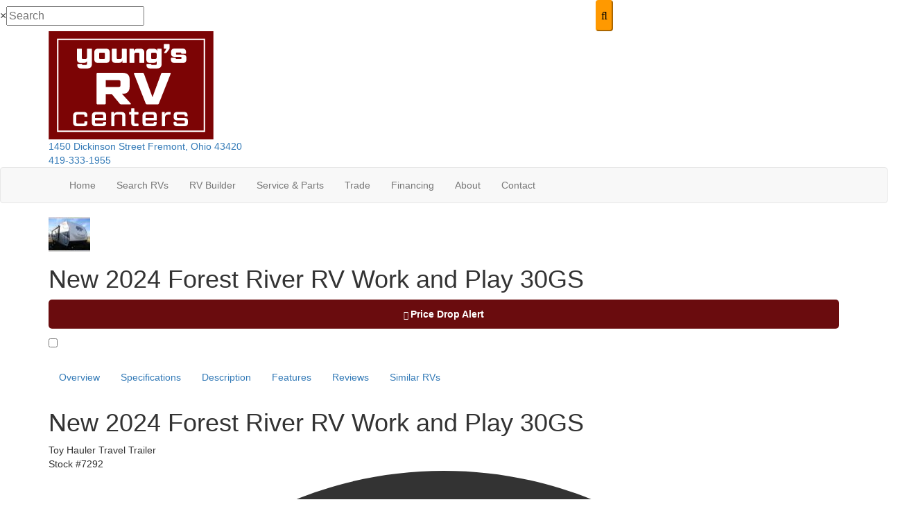

--- FILE ---
content_type: text/html; charset=utf-8
request_url: https://www.google.com/recaptcha/api2/anchor?ar=1&k=6LdBoA8sAAAAAAmzbRqPW8k9LDpIvX79oFO5qKu_&co=aHR0cHM6Ly93d3cueW91bmdzcnZjZW50ZXJzLmNvbTo0NDM.&hl=en&v=PoyoqOPhxBO7pBk68S4YbpHZ&theme=light&size=normal&anchor-ms=20000&execute-ms=30000&cb=77ln0ozdx07o
body_size: 49364
content:
<!DOCTYPE HTML><html dir="ltr" lang="en"><head><meta http-equiv="Content-Type" content="text/html; charset=UTF-8">
<meta http-equiv="X-UA-Compatible" content="IE=edge">
<title>reCAPTCHA</title>
<style type="text/css">
/* cyrillic-ext */
@font-face {
  font-family: 'Roboto';
  font-style: normal;
  font-weight: 400;
  font-stretch: 100%;
  src: url(//fonts.gstatic.com/s/roboto/v48/KFO7CnqEu92Fr1ME7kSn66aGLdTylUAMa3GUBHMdazTgWw.woff2) format('woff2');
  unicode-range: U+0460-052F, U+1C80-1C8A, U+20B4, U+2DE0-2DFF, U+A640-A69F, U+FE2E-FE2F;
}
/* cyrillic */
@font-face {
  font-family: 'Roboto';
  font-style: normal;
  font-weight: 400;
  font-stretch: 100%;
  src: url(//fonts.gstatic.com/s/roboto/v48/KFO7CnqEu92Fr1ME7kSn66aGLdTylUAMa3iUBHMdazTgWw.woff2) format('woff2');
  unicode-range: U+0301, U+0400-045F, U+0490-0491, U+04B0-04B1, U+2116;
}
/* greek-ext */
@font-face {
  font-family: 'Roboto';
  font-style: normal;
  font-weight: 400;
  font-stretch: 100%;
  src: url(//fonts.gstatic.com/s/roboto/v48/KFO7CnqEu92Fr1ME7kSn66aGLdTylUAMa3CUBHMdazTgWw.woff2) format('woff2');
  unicode-range: U+1F00-1FFF;
}
/* greek */
@font-face {
  font-family: 'Roboto';
  font-style: normal;
  font-weight: 400;
  font-stretch: 100%;
  src: url(//fonts.gstatic.com/s/roboto/v48/KFO7CnqEu92Fr1ME7kSn66aGLdTylUAMa3-UBHMdazTgWw.woff2) format('woff2');
  unicode-range: U+0370-0377, U+037A-037F, U+0384-038A, U+038C, U+038E-03A1, U+03A3-03FF;
}
/* math */
@font-face {
  font-family: 'Roboto';
  font-style: normal;
  font-weight: 400;
  font-stretch: 100%;
  src: url(//fonts.gstatic.com/s/roboto/v48/KFO7CnqEu92Fr1ME7kSn66aGLdTylUAMawCUBHMdazTgWw.woff2) format('woff2');
  unicode-range: U+0302-0303, U+0305, U+0307-0308, U+0310, U+0312, U+0315, U+031A, U+0326-0327, U+032C, U+032F-0330, U+0332-0333, U+0338, U+033A, U+0346, U+034D, U+0391-03A1, U+03A3-03A9, U+03B1-03C9, U+03D1, U+03D5-03D6, U+03F0-03F1, U+03F4-03F5, U+2016-2017, U+2034-2038, U+203C, U+2040, U+2043, U+2047, U+2050, U+2057, U+205F, U+2070-2071, U+2074-208E, U+2090-209C, U+20D0-20DC, U+20E1, U+20E5-20EF, U+2100-2112, U+2114-2115, U+2117-2121, U+2123-214F, U+2190, U+2192, U+2194-21AE, U+21B0-21E5, U+21F1-21F2, U+21F4-2211, U+2213-2214, U+2216-22FF, U+2308-230B, U+2310, U+2319, U+231C-2321, U+2336-237A, U+237C, U+2395, U+239B-23B7, U+23D0, U+23DC-23E1, U+2474-2475, U+25AF, U+25B3, U+25B7, U+25BD, U+25C1, U+25CA, U+25CC, U+25FB, U+266D-266F, U+27C0-27FF, U+2900-2AFF, U+2B0E-2B11, U+2B30-2B4C, U+2BFE, U+3030, U+FF5B, U+FF5D, U+1D400-1D7FF, U+1EE00-1EEFF;
}
/* symbols */
@font-face {
  font-family: 'Roboto';
  font-style: normal;
  font-weight: 400;
  font-stretch: 100%;
  src: url(//fonts.gstatic.com/s/roboto/v48/KFO7CnqEu92Fr1ME7kSn66aGLdTylUAMaxKUBHMdazTgWw.woff2) format('woff2');
  unicode-range: U+0001-000C, U+000E-001F, U+007F-009F, U+20DD-20E0, U+20E2-20E4, U+2150-218F, U+2190, U+2192, U+2194-2199, U+21AF, U+21E6-21F0, U+21F3, U+2218-2219, U+2299, U+22C4-22C6, U+2300-243F, U+2440-244A, U+2460-24FF, U+25A0-27BF, U+2800-28FF, U+2921-2922, U+2981, U+29BF, U+29EB, U+2B00-2BFF, U+4DC0-4DFF, U+FFF9-FFFB, U+10140-1018E, U+10190-1019C, U+101A0, U+101D0-101FD, U+102E0-102FB, U+10E60-10E7E, U+1D2C0-1D2D3, U+1D2E0-1D37F, U+1F000-1F0FF, U+1F100-1F1AD, U+1F1E6-1F1FF, U+1F30D-1F30F, U+1F315, U+1F31C, U+1F31E, U+1F320-1F32C, U+1F336, U+1F378, U+1F37D, U+1F382, U+1F393-1F39F, U+1F3A7-1F3A8, U+1F3AC-1F3AF, U+1F3C2, U+1F3C4-1F3C6, U+1F3CA-1F3CE, U+1F3D4-1F3E0, U+1F3ED, U+1F3F1-1F3F3, U+1F3F5-1F3F7, U+1F408, U+1F415, U+1F41F, U+1F426, U+1F43F, U+1F441-1F442, U+1F444, U+1F446-1F449, U+1F44C-1F44E, U+1F453, U+1F46A, U+1F47D, U+1F4A3, U+1F4B0, U+1F4B3, U+1F4B9, U+1F4BB, U+1F4BF, U+1F4C8-1F4CB, U+1F4D6, U+1F4DA, U+1F4DF, U+1F4E3-1F4E6, U+1F4EA-1F4ED, U+1F4F7, U+1F4F9-1F4FB, U+1F4FD-1F4FE, U+1F503, U+1F507-1F50B, U+1F50D, U+1F512-1F513, U+1F53E-1F54A, U+1F54F-1F5FA, U+1F610, U+1F650-1F67F, U+1F687, U+1F68D, U+1F691, U+1F694, U+1F698, U+1F6AD, U+1F6B2, U+1F6B9-1F6BA, U+1F6BC, U+1F6C6-1F6CF, U+1F6D3-1F6D7, U+1F6E0-1F6EA, U+1F6F0-1F6F3, U+1F6F7-1F6FC, U+1F700-1F7FF, U+1F800-1F80B, U+1F810-1F847, U+1F850-1F859, U+1F860-1F887, U+1F890-1F8AD, U+1F8B0-1F8BB, U+1F8C0-1F8C1, U+1F900-1F90B, U+1F93B, U+1F946, U+1F984, U+1F996, U+1F9E9, U+1FA00-1FA6F, U+1FA70-1FA7C, U+1FA80-1FA89, U+1FA8F-1FAC6, U+1FACE-1FADC, U+1FADF-1FAE9, U+1FAF0-1FAF8, U+1FB00-1FBFF;
}
/* vietnamese */
@font-face {
  font-family: 'Roboto';
  font-style: normal;
  font-weight: 400;
  font-stretch: 100%;
  src: url(//fonts.gstatic.com/s/roboto/v48/KFO7CnqEu92Fr1ME7kSn66aGLdTylUAMa3OUBHMdazTgWw.woff2) format('woff2');
  unicode-range: U+0102-0103, U+0110-0111, U+0128-0129, U+0168-0169, U+01A0-01A1, U+01AF-01B0, U+0300-0301, U+0303-0304, U+0308-0309, U+0323, U+0329, U+1EA0-1EF9, U+20AB;
}
/* latin-ext */
@font-face {
  font-family: 'Roboto';
  font-style: normal;
  font-weight: 400;
  font-stretch: 100%;
  src: url(//fonts.gstatic.com/s/roboto/v48/KFO7CnqEu92Fr1ME7kSn66aGLdTylUAMa3KUBHMdazTgWw.woff2) format('woff2');
  unicode-range: U+0100-02BA, U+02BD-02C5, U+02C7-02CC, U+02CE-02D7, U+02DD-02FF, U+0304, U+0308, U+0329, U+1D00-1DBF, U+1E00-1E9F, U+1EF2-1EFF, U+2020, U+20A0-20AB, U+20AD-20C0, U+2113, U+2C60-2C7F, U+A720-A7FF;
}
/* latin */
@font-face {
  font-family: 'Roboto';
  font-style: normal;
  font-weight: 400;
  font-stretch: 100%;
  src: url(//fonts.gstatic.com/s/roboto/v48/KFO7CnqEu92Fr1ME7kSn66aGLdTylUAMa3yUBHMdazQ.woff2) format('woff2');
  unicode-range: U+0000-00FF, U+0131, U+0152-0153, U+02BB-02BC, U+02C6, U+02DA, U+02DC, U+0304, U+0308, U+0329, U+2000-206F, U+20AC, U+2122, U+2191, U+2193, U+2212, U+2215, U+FEFF, U+FFFD;
}
/* cyrillic-ext */
@font-face {
  font-family: 'Roboto';
  font-style: normal;
  font-weight: 500;
  font-stretch: 100%;
  src: url(//fonts.gstatic.com/s/roboto/v48/KFO7CnqEu92Fr1ME7kSn66aGLdTylUAMa3GUBHMdazTgWw.woff2) format('woff2');
  unicode-range: U+0460-052F, U+1C80-1C8A, U+20B4, U+2DE0-2DFF, U+A640-A69F, U+FE2E-FE2F;
}
/* cyrillic */
@font-face {
  font-family: 'Roboto';
  font-style: normal;
  font-weight: 500;
  font-stretch: 100%;
  src: url(//fonts.gstatic.com/s/roboto/v48/KFO7CnqEu92Fr1ME7kSn66aGLdTylUAMa3iUBHMdazTgWw.woff2) format('woff2');
  unicode-range: U+0301, U+0400-045F, U+0490-0491, U+04B0-04B1, U+2116;
}
/* greek-ext */
@font-face {
  font-family: 'Roboto';
  font-style: normal;
  font-weight: 500;
  font-stretch: 100%;
  src: url(//fonts.gstatic.com/s/roboto/v48/KFO7CnqEu92Fr1ME7kSn66aGLdTylUAMa3CUBHMdazTgWw.woff2) format('woff2');
  unicode-range: U+1F00-1FFF;
}
/* greek */
@font-face {
  font-family: 'Roboto';
  font-style: normal;
  font-weight: 500;
  font-stretch: 100%;
  src: url(//fonts.gstatic.com/s/roboto/v48/KFO7CnqEu92Fr1ME7kSn66aGLdTylUAMa3-UBHMdazTgWw.woff2) format('woff2');
  unicode-range: U+0370-0377, U+037A-037F, U+0384-038A, U+038C, U+038E-03A1, U+03A3-03FF;
}
/* math */
@font-face {
  font-family: 'Roboto';
  font-style: normal;
  font-weight: 500;
  font-stretch: 100%;
  src: url(//fonts.gstatic.com/s/roboto/v48/KFO7CnqEu92Fr1ME7kSn66aGLdTylUAMawCUBHMdazTgWw.woff2) format('woff2');
  unicode-range: U+0302-0303, U+0305, U+0307-0308, U+0310, U+0312, U+0315, U+031A, U+0326-0327, U+032C, U+032F-0330, U+0332-0333, U+0338, U+033A, U+0346, U+034D, U+0391-03A1, U+03A3-03A9, U+03B1-03C9, U+03D1, U+03D5-03D6, U+03F0-03F1, U+03F4-03F5, U+2016-2017, U+2034-2038, U+203C, U+2040, U+2043, U+2047, U+2050, U+2057, U+205F, U+2070-2071, U+2074-208E, U+2090-209C, U+20D0-20DC, U+20E1, U+20E5-20EF, U+2100-2112, U+2114-2115, U+2117-2121, U+2123-214F, U+2190, U+2192, U+2194-21AE, U+21B0-21E5, U+21F1-21F2, U+21F4-2211, U+2213-2214, U+2216-22FF, U+2308-230B, U+2310, U+2319, U+231C-2321, U+2336-237A, U+237C, U+2395, U+239B-23B7, U+23D0, U+23DC-23E1, U+2474-2475, U+25AF, U+25B3, U+25B7, U+25BD, U+25C1, U+25CA, U+25CC, U+25FB, U+266D-266F, U+27C0-27FF, U+2900-2AFF, U+2B0E-2B11, U+2B30-2B4C, U+2BFE, U+3030, U+FF5B, U+FF5D, U+1D400-1D7FF, U+1EE00-1EEFF;
}
/* symbols */
@font-face {
  font-family: 'Roboto';
  font-style: normal;
  font-weight: 500;
  font-stretch: 100%;
  src: url(//fonts.gstatic.com/s/roboto/v48/KFO7CnqEu92Fr1ME7kSn66aGLdTylUAMaxKUBHMdazTgWw.woff2) format('woff2');
  unicode-range: U+0001-000C, U+000E-001F, U+007F-009F, U+20DD-20E0, U+20E2-20E4, U+2150-218F, U+2190, U+2192, U+2194-2199, U+21AF, U+21E6-21F0, U+21F3, U+2218-2219, U+2299, U+22C4-22C6, U+2300-243F, U+2440-244A, U+2460-24FF, U+25A0-27BF, U+2800-28FF, U+2921-2922, U+2981, U+29BF, U+29EB, U+2B00-2BFF, U+4DC0-4DFF, U+FFF9-FFFB, U+10140-1018E, U+10190-1019C, U+101A0, U+101D0-101FD, U+102E0-102FB, U+10E60-10E7E, U+1D2C0-1D2D3, U+1D2E0-1D37F, U+1F000-1F0FF, U+1F100-1F1AD, U+1F1E6-1F1FF, U+1F30D-1F30F, U+1F315, U+1F31C, U+1F31E, U+1F320-1F32C, U+1F336, U+1F378, U+1F37D, U+1F382, U+1F393-1F39F, U+1F3A7-1F3A8, U+1F3AC-1F3AF, U+1F3C2, U+1F3C4-1F3C6, U+1F3CA-1F3CE, U+1F3D4-1F3E0, U+1F3ED, U+1F3F1-1F3F3, U+1F3F5-1F3F7, U+1F408, U+1F415, U+1F41F, U+1F426, U+1F43F, U+1F441-1F442, U+1F444, U+1F446-1F449, U+1F44C-1F44E, U+1F453, U+1F46A, U+1F47D, U+1F4A3, U+1F4B0, U+1F4B3, U+1F4B9, U+1F4BB, U+1F4BF, U+1F4C8-1F4CB, U+1F4D6, U+1F4DA, U+1F4DF, U+1F4E3-1F4E6, U+1F4EA-1F4ED, U+1F4F7, U+1F4F9-1F4FB, U+1F4FD-1F4FE, U+1F503, U+1F507-1F50B, U+1F50D, U+1F512-1F513, U+1F53E-1F54A, U+1F54F-1F5FA, U+1F610, U+1F650-1F67F, U+1F687, U+1F68D, U+1F691, U+1F694, U+1F698, U+1F6AD, U+1F6B2, U+1F6B9-1F6BA, U+1F6BC, U+1F6C6-1F6CF, U+1F6D3-1F6D7, U+1F6E0-1F6EA, U+1F6F0-1F6F3, U+1F6F7-1F6FC, U+1F700-1F7FF, U+1F800-1F80B, U+1F810-1F847, U+1F850-1F859, U+1F860-1F887, U+1F890-1F8AD, U+1F8B0-1F8BB, U+1F8C0-1F8C1, U+1F900-1F90B, U+1F93B, U+1F946, U+1F984, U+1F996, U+1F9E9, U+1FA00-1FA6F, U+1FA70-1FA7C, U+1FA80-1FA89, U+1FA8F-1FAC6, U+1FACE-1FADC, U+1FADF-1FAE9, U+1FAF0-1FAF8, U+1FB00-1FBFF;
}
/* vietnamese */
@font-face {
  font-family: 'Roboto';
  font-style: normal;
  font-weight: 500;
  font-stretch: 100%;
  src: url(//fonts.gstatic.com/s/roboto/v48/KFO7CnqEu92Fr1ME7kSn66aGLdTylUAMa3OUBHMdazTgWw.woff2) format('woff2');
  unicode-range: U+0102-0103, U+0110-0111, U+0128-0129, U+0168-0169, U+01A0-01A1, U+01AF-01B0, U+0300-0301, U+0303-0304, U+0308-0309, U+0323, U+0329, U+1EA0-1EF9, U+20AB;
}
/* latin-ext */
@font-face {
  font-family: 'Roboto';
  font-style: normal;
  font-weight: 500;
  font-stretch: 100%;
  src: url(//fonts.gstatic.com/s/roboto/v48/KFO7CnqEu92Fr1ME7kSn66aGLdTylUAMa3KUBHMdazTgWw.woff2) format('woff2');
  unicode-range: U+0100-02BA, U+02BD-02C5, U+02C7-02CC, U+02CE-02D7, U+02DD-02FF, U+0304, U+0308, U+0329, U+1D00-1DBF, U+1E00-1E9F, U+1EF2-1EFF, U+2020, U+20A0-20AB, U+20AD-20C0, U+2113, U+2C60-2C7F, U+A720-A7FF;
}
/* latin */
@font-face {
  font-family: 'Roboto';
  font-style: normal;
  font-weight: 500;
  font-stretch: 100%;
  src: url(//fonts.gstatic.com/s/roboto/v48/KFO7CnqEu92Fr1ME7kSn66aGLdTylUAMa3yUBHMdazQ.woff2) format('woff2');
  unicode-range: U+0000-00FF, U+0131, U+0152-0153, U+02BB-02BC, U+02C6, U+02DA, U+02DC, U+0304, U+0308, U+0329, U+2000-206F, U+20AC, U+2122, U+2191, U+2193, U+2212, U+2215, U+FEFF, U+FFFD;
}
/* cyrillic-ext */
@font-face {
  font-family: 'Roboto';
  font-style: normal;
  font-weight: 900;
  font-stretch: 100%;
  src: url(//fonts.gstatic.com/s/roboto/v48/KFO7CnqEu92Fr1ME7kSn66aGLdTylUAMa3GUBHMdazTgWw.woff2) format('woff2');
  unicode-range: U+0460-052F, U+1C80-1C8A, U+20B4, U+2DE0-2DFF, U+A640-A69F, U+FE2E-FE2F;
}
/* cyrillic */
@font-face {
  font-family: 'Roboto';
  font-style: normal;
  font-weight: 900;
  font-stretch: 100%;
  src: url(//fonts.gstatic.com/s/roboto/v48/KFO7CnqEu92Fr1ME7kSn66aGLdTylUAMa3iUBHMdazTgWw.woff2) format('woff2');
  unicode-range: U+0301, U+0400-045F, U+0490-0491, U+04B0-04B1, U+2116;
}
/* greek-ext */
@font-face {
  font-family: 'Roboto';
  font-style: normal;
  font-weight: 900;
  font-stretch: 100%;
  src: url(//fonts.gstatic.com/s/roboto/v48/KFO7CnqEu92Fr1ME7kSn66aGLdTylUAMa3CUBHMdazTgWw.woff2) format('woff2');
  unicode-range: U+1F00-1FFF;
}
/* greek */
@font-face {
  font-family: 'Roboto';
  font-style: normal;
  font-weight: 900;
  font-stretch: 100%;
  src: url(//fonts.gstatic.com/s/roboto/v48/KFO7CnqEu92Fr1ME7kSn66aGLdTylUAMa3-UBHMdazTgWw.woff2) format('woff2');
  unicode-range: U+0370-0377, U+037A-037F, U+0384-038A, U+038C, U+038E-03A1, U+03A3-03FF;
}
/* math */
@font-face {
  font-family: 'Roboto';
  font-style: normal;
  font-weight: 900;
  font-stretch: 100%;
  src: url(//fonts.gstatic.com/s/roboto/v48/KFO7CnqEu92Fr1ME7kSn66aGLdTylUAMawCUBHMdazTgWw.woff2) format('woff2');
  unicode-range: U+0302-0303, U+0305, U+0307-0308, U+0310, U+0312, U+0315, U+031A, U+0326-0327, U+032C, U+032F-0330, U+0332-0333, U+0338, U+033A, U+0346, U+034D, U+0391-03A1, U+03A3-03A9, U+03B1-03C9, U+03D1, U+03D5-03D6, U+03F0-03F1, U+03F4-03F5, U+2016-2017, U+2034-2038, U+203C, U+2040, U+2043, U+2047, U+2050, U+2057, U+205F, U+2070-2071, U+2074-208E, U+2090-209C, U+20D0-20DC, U+20E1, U+20E5-20EF, U+2100-2112, U+2114-2115, U+2117-2121, U+2123-214F, U+2190, U+2192, U+2194-21AE, U+21B0-21E5, U+21F1-21F2, U+21F4-2211, U+2213-2214, U+2216-22FF, U+2308-230B, U+2310, U+2319, U+231C-2321, U+2336-237A, U+237C, U+2395, U+239B-23B7, U+23D0, U+23DC-23E1, U+2474-2475, U+25AF, U+25B3, U+25B7, U+25BD, U+25C1, U+25CA, U+25CC, U+25FB, U+266D-266F, U+27C0-27FF, U+2900-2AFF, U+2B0E-2B11, U+2B30-2B4C, U+2BFE, U+3030, U+FF5B, U+FF5D, U+1D400-1D7FF, U+1EE00-1EEFF;
}
/* symbols */
@font-face {
  font-family: 'Roboto';
  font-style: normal;
  font-weight: 900;
  font-stretch: 100%;
  src: url(//fonts.gstatic.com/s/roboto/v48/KFO7CnqEu92Fr1ME7kSn66aGLdTylUAMaxKUBHMdazTgWw.woff2) format('woff2');
  unicode-range: U+0001-000C, U+000E-001F, U+007F-009F, U+20DD-20E0, U+20E2-20E4, U+2150-218F, U+2190, U+2192, U+2194-2199, U+21AF, U+21E6-21F0, U+21F3, U+2218-2219, U+2299, U+22C4-22C6, U+2300-243F, U+2440-244A, U+2460-24FF, U+25A0-27BF, U+2800-28FF, U+2921-2922, U+2981, U+29BF, U+29EB, U+2B00-2BFF, U+4DC0-4DFF, U+FFF9-FFFB, U+10140-1018E, U+10190-1019C, U+101A0, U+101D0-101FD, U+102E0-102FB, U+10E60-10E7E, U+1D2C0-1D2D3, U+1D2E0-1D37F, U+1F000-1F0FF, U+1F100-1F1AD, U+1F1E6-1F1FF, U+1F30D-1F30F, U+1F315, U+1F31C, U+1F31E, U+1F320-1F32C, U+1F336, U+1F378, U+1F37D, U+1F382, U+1F393-1F39F, U+1F3A7-1F3A8, U+1F3AC-1F3AF, U+1F3C2, U+1F3C4-1F3C6, U+1F3CA-1F3CE, U+1F3D4-1F3E0, U+1F3ED, U+1F3F1-1F3F3, U+1F3F5-1F3F7, U+1F408, U+1F415, U+1F41F, U+1F426, U+1F43F, U+1F441-1F442, U+1F444, U+1F446-1F449, U+1F44C-1F44E, U+1F453, U+1F46A, U+1F47D, U+1F4A3, U+1F4B0, U+1F4B3, U+1F4B9, U+1F4BB, U+1F4BF, U+1F4C8-1F4CB, U+1F4D6, U+1F4DA, U+1F4DF, U+1F4E3-1F4E6, U+1F4EA-1F4ED, U+1F4F7, U+1F4F9-1F4FB, U+1F4FD-1F4FE, U+1F503, U+1F507-1F50B, U+1F50D, U+1F512-1F513, U+1F53E-1F54A, U+1F54F-1F5FA, U+1F610, U+1F650-1F67F, U+1F687, U+1F68D, U+1F691, U+1F694, U+1F698, U+1F6AD, U+1F6B2, U+1F6B9-1F6BA, U+1F6BC, U+1F6C6-1F6CF, U+1F6D3-1F6D7, U+1F6E0-1F6EA, U+1F6F0-1F6F3, U+1F6F7-1F6FC, U+1F700-1F7FF, U+1F800-1F80B, U+1F810-1F847, U+1F850-1F859, U+1F860-1F887, U+1F890-1F8AD, U+1F8B0-1F8BB, U+1F8C0-1F8C1, U+1F900-1F90B, U+1F93B, U+1F946, U+1F984, U+1F996, U+1F9E9, U+1FA00-1FA6F, U+1FA70-1FA7C, U+1FA80-1FA89, U+1FA8F-1FAC6, U+1FACE-1FADC, U+1FADF-1FAE9, U+1FAF0-1FAF8, U+1FB00-1FBFF;
}
/* vietnamese */
@font-face {
  font-family: 'Roboto';
  font-style: normal;
  font-weight: 900;
  font-stretch: 100%;
  src: url(//fonts.gstatic.com/s/roboto/v48/KFO7CnqEu92Fr1ME7kSn66aGLdTylUAMa3OUBHMdazTgWw.woff2) format('woff2');
  unicode-range: U+0102-0103, U+0110-0111, U+0128-0129, U+0168-0169, U+01A0-01A1, U+01AF-01B0, U+0300-0301, U+0303-0304, U+0308-0309, U+0323, U+0329, U+1EA0-1EF9, U+20AB;
}
/* latin-ext */
@font-face {
  font-family: 'Roboto';
  font-style: normal;
  font-weight: 900;
  font-stretch: 100%;
  src: url(//fonts.gstatic.com/s/roboto/v48/KFO7CnqEu92Fr1ME7kSn66aGLdTylUAMa3KUBHMdazTgWw.woff2) format('woff2');
  unicode-range: U+0100-02BA, U+02BD-02C5, U+02C7-02CC, U+02CE-02D7, U+02DD-02FF, U+0304, U+0308, U+0329, U+1D00-1DBF, U+1E00-1E9F, U+1EF2-1EFF, U+2020, U+20A0-20AB, U+20AD-20C0, U+2113, U+2C60-2C7F, U+A720-A7FF;
}
/* latin */
@font-face {
  font-family: 'Roboto';
  font-style: normal;
  font-weight: 900;
  font-stretch: 100%;
  src: url(//fonts.gstatic.com/s/roboto/v48/KFO7CnqEu92Fr1ME7kSn66aGLdTylUAMa3yUBHMdazQ.woff2) format('woff2');
  unicode-range: U+0000-00FF, U+0131, U+0152-0153, U+02BB-02BC, U+02C6, U+02DA, U+02DC, U+0304, U+0308, U+0329, U+2000-206F, U+20AC, U+2122, U+2191, U+2193, U+2212, U+2215, U+FEFF, U+FFFD;
}

</style>
<link rel="stylesheet" type="text/css" href="https://www.gstatic.com/recaptcha/releases/PoyoqOPhxBO7pBk68S4YbpHZ/styles__ltr.css">
<script nonce="DramgY--wydIGkoJWXYDMg" type="text/javascript">window['__recaptcha_api'] = 'https://www.google.com/recaptcha/api2/';</script>
<script type="text/javascript" src="https://www.gstatic.com/recaptcha/releases/PoyoqOPhxBO7pBk68S4YbpHZ/recaptcha__en.js" nonce="DramgY--wydIGkoJWXYDMg">
      
    </script></head>
<body><div id="rc-anchor-alert" class="rc-anchor-alert"></div>
<input type="hidden" id="recaptcha-token" value="[base64]">
<script type="text/javascript" nonce="DramgY--wydIGkoJWXYDMg">
      recaptcha.anchor.Main.init("[\x22ainput\x22,[\x22bgdata\x22,\x22\x22,\[base64]/[base64]/[base64]/[base64]/[base64]/[base64]/KGcoTywyNTMsTy5PKSxVRyhPLEMpKTpnKE8sMjUzLEMpLE8pKSxsKSksTykpfSxieT1mdW5jdGlvbihDLE8sdSxsKXtmb3IobD0odT1SKEMpLDApO08+MDtPLS0pbD1sPDw4fFooQyk7ZyhDLHUsbCl9LFVHPWZ1bmN0aW9uKEMsTyl7Qy5pLmxlbmd0aD4xMDQ/[base64]/[base64]/[base64]/[base64]/[base64]/[base64]/[base64]\\u003d\x22,\[base64]\\u003d\x22,\x22w4cew71sw41tw4w4w4XDpcOOTcKmSMKzwozCpcOnwpR/[base64]/DncKow7bCpgp7woDCphMWG8KJDsK/WcKqw7BCwqwvw4x/VFfCrcOGE33Cq8KCMF1lw5bDkjwgQjTCiMOZw54dwroZERR/TMOKwqjDmG7DusOcZsKuSMKGC8OdWG7CrMOLw7XDqSIrw5bDv8KJwqbDjSxTwpPCscK/[base64]/w6fDmB7CoMKmT8K3wovDncOlw4YMGgZNw61nP8KZwqrCrl7CucKUw6MlwpHCnsK6w6vCpzlKwr7DiDxJAMO9KQh3wq3Dl8Otw43DvylTXcOIO8OZw7NlTsONC15awoUEXcOfw5Rgw7YBw7vCj2ohw73DlMKMw47CkcOgEl8gL8O/GxnDjlfDhAlmwqrCo8KnwpXDniDDhMKHDR3DisKLwqXCqsO6TDHClFHCpmkFwqvDhMK/PsKHbsKFw59Rwq7DksOzwq8Fw4XCs8KPw4bCtSLDsXFRFcOawqsrC0/CpsKQw4/CqsOEwonCr3zCh8Onw7TChBTDq8KSw6fCkcKsw61rPC1lLcOpwpgbwr5UIMOYNS8Re8KTGFDDpcKZB8K0w6LCgA/[base64]/DiSvCsxATwo9iYivCocOaw4oJd1PDqhrDpsOlNEDDjsKfCR12LsK0LRhXwrTDmsOpRmURw4FITycnw7wVHQDDtsOUwrtIFcOjw4XCk8O0EhTCksOAw5DDtwjDjMOzwoBmw41JfnvCmsKQfMOdYzjDssKzDV/DicOYwrxsCRM6wrp7HRJtK8OBwq1Mw5nDrsKfw6QpDgfCnj4wwpJewokDwpQbwr0yw5XCqcKuw60feMKVNw3Dg8Kvw79XwofDn3TDs8Oiw74HLmNTwonDtcKww5xXKDZRw7vCrVzCvcOvWsKAw7zDqX9swpV6wroQw7jCqsKkw4EBcUzDp2/DnQHCq8OTT8OYwqlNw6jCvsKOeQPCiTPDnjDCuXrDocO/[base64]/DicKHKjBnwqwow590wpTDosOCe1QbYcKMw4PCphjDkw/CrMKgw4LCsFtTewgiwpNrwqDCh2zDuEfCoQxCwoTCtWrDnnLCvyXDjsOPw6h0w4BwA0zDgsKBwrE1w4MJK8KEw5TDjMOtwrDClwhUwrXChcKIGMOwwo/Dn8Oiw45Jw7HCs8KSw65Bwq3Cm8Ofw6Npw5/Ct2sLwofClcKKwrZ0w5wJw7NcLMOvfR/Dk3XDjcKfwocAwr3DosO3ShzCvMKXwp/CqWdJHsKvw5JwwpbCqMKHd8KsRzjCmCzCuhvDkmN7KsKJeCjCpcKuwohdwps/bMKHw7XClWrDq8OLNxjCqlpiVcKKf8OFZUDCkSbCo2XDrnJGR8K9wpnDhhdIPUJdbR5kWktDw6JGKCrDsHnDs8Knw5PCmk8QcgDDnhgnKy/[base64]/[base64]/DswwMTMKhG8KBVFLCol3Dq3/DjVwqSWjCrhUfw4jDjUHCiFgZU8K/w6nDqMOIw7XDvEFHHsOlDC4/w6EZw4TDiTXDqcKLw7EtwoLDq8OnRMKiHMKqWMOnFMOUwrVXYcOPTTQcZsKlwrTCpsO9wpnCicKmw7HCvMO/IkFnAk7CvcOyFjBsdR1lbTdFw47CjcKIHVbCvsOCNknCt1dWwqNAw7vCs8Onw4BpAsOtwp9LXwfCscOkwpRHO0LDqUJfw4zClMO9w6fCsQ/DvVjDr8OEwrIkw4d4PxxrwrfCjhXCn8Oqwr1uw6/DpMO9TsOvw60TwqlOwrjCrnrDlcOTakPDjMOPw4fDpsOMWMKIw5ZowrRcZEo7AA56HmjDkHZzwosFw6jDjsKgw5LDrMO4NMODwrATc8KWXcKiw7HCo2sIChHCon/[base64]/LAcnw7UZw79lwr5ebGFQEgfDrMO2XR/Cg0kvw6LDq8Klw6/DrEbDqEzCr8KCw6shw63DgUNqJ8O9w5sWw5bDkTDDuhzDhMOKw5TChA/Dj8Okw4DDpWvDmsK6wqjCiMKLw6bDrWQsRsOPw58Ew7nDpsONW2/[base64]/DrxLCiVDCl10ow7TCvRQPw5HChC7CnMOYw5g9eRUfB8KuOmPDh8Ojw5EoXQzCpiohw4PDlsKBVMO9JgjDtA8Uw7Ifwrg5CsOFGcOXwqHCtMOwwptEMwt2UgfDoDTDr3jDq8OJw70NTcK5worDl1AvMVHCpVnDisKywqLDuAo1w4DCtMO/EsO6AEt7w6rCo0Uvw71xQsOuwrfCrH/[base64]/DncO3w7bCgg0RB8KtwoUPwrVfMcONAw7CtcKxGcKRExjCvMKtwoEEwqUeOsKLwo/CvQAww6XDjsOPfnvCkEc2w5V3wrbCo8OxwoZrwo/DlG1Xw44Ew7k7VF7CsMO9BcOUMsOdH8KlX8OrKzxtNzByZSjDuMOqwo3Ci0V4wpVMwq/DssOzXMKxwpPCrQETwp16S2HDqX3DhgoTw5kgMxLDhgA4wrFBw5p4J8KCOVxGw5lwfsOUGRk+w4xGwrHCoHUUw7BLw7duw4fCnGlSFiNpOsKvF8K4NcKpZnA8R8OrwobCt8O9w74cFMKgIMK/w7XDnsOGLMOVw7nDkV9DEMKebkYyesKLwqB0IFDDjMKww6RwbmsLwo1Kb8O3wqRpScOQw77DllUifVk6w4ATw4wJMUc6QcKaUMKSIijDqcOlwqPCgRtdLMKvdnpJwo/Cn8K0b8KnZMKUw5otwqDCu0RAwpA4cGbDoEoow74EO0/CmMOkbRhEQ1rDmcOsag7CmH/DhT1/QC5xwrzDp0XDr21NwpvDmxo+wrICwrM9NcOvw504NE/Do8Kbw5V9AxsFMsO3w53Dr2YKKQLDtgnDrMOqw7t7w6LDi2vDicOFc8OIwqnCusOBw4dFw4t4w4XDhcKAwoFIwrtmwobCgcObMsOEe8KrUHsRM8Orw7HCrsOVKMKSwobCjFDDjcK7TkTDvMOfFjNQwoV5OMOZd8OfZ8O2YMKUw6DDlQZHwqdFwr0JwqcTw5/CgsKqwr/[base64]/[base64]/Dh8KML8Kjw7nCkyfDicOywrDCiVjDrwdmw4skw4MUP3fCgMO8w6HDisOAUcOGBnHCksOSRR86w4EgSzbDkF/CnFYdIsOjZ0fDn33CvcKIw43Ck8KZanAEwrPDqMKHwo0Uw6U4w6jDqxLDp8O4w4lpw6lCw65uw4d/NsK3C2TDicO8wqDDlsOwPcKlw5DDjG8oTMOaLkLDrUY7QsKbKcK6w5pwYi9NwoUVwpXCscK+Q3rDgsOCN8OnIMOdw5vCjRx2f8KpwqhOLG7CjBvCmzTDl8OAwokJHXDDvMO9wqnDuB9cZ8OHw7bDj8Kra2zDhcO/[base64]/[base64]/CpcK3WwZrF8O7ZsOLw4Rtw5LChF7CisODw6jCuMKNw5RKX0tFbcOjWzvCn8OLBD8rw5U6wrLCr8O/w4PCusKdwrHCmDM/w43CncKlwrR+wpHDg1Z+wrLCu8Kyw7RRw4gWVMKpQMKVw7/Dih1JaT0kwojDtsKcw4DDrnvDkX/DggfCrVHCrhDDpncIwqcGXiPCgcKdw4DDjsKCw4VkExHCiMKfw4/Dl2x9BcKkw4vCnhR+wrUrJU4jw50XDHvCmWRsw61RHA1Lw57CkwEiw6t2KcKeKAHCvFvDhcObw7zDmMKcfcKPwr4WwoTClsOOwpl7LcOywpjCoMK9RMKxdzPDq8OJDSfDpUslH8KrwobDn8OgGcKKd8KywrbCh13DgzjDqDzCjUTCh8OTKhIvwo9Ow6/Do8KgDyzDpHPCsS8tw7rCrMKJb8Kfw5kqwqBOw4jCn8KPTMOiJh/CocOew6/ChBrCgXbCqsK1woh3KMO6Z2sTccKybMKgDcKVPBE7KsK3woExFXvCi8KldcOqw5dYw6sccn5iw4BGw4rCi8K/asKNwpEWw7PDnsKswo/DkkB+WMKtwrLDoFLDhsOew4IQwodAwofCvMOIwrbCuQBnw4hHwqpdw4jCgBzDhGBqZ3tVO8Kiwo8wQ8OMw5zDkW3Dr8Ojw65vQsO+E1XCncKxJhoUSEUCwo1+wr95PR/Du8OkIxDDh8KqJgUDwrlvVsOVw4LDkXvCt3/CiHbDj8K6wqfDvsOVQsKkFEPDvllPwoFnO8Ozw78Tw4EQTMOgOBjDr8K3RsKew5vDhsKZWWk0I8KTwovDhmVcwpnCqXLCmcOqBcOmDCvDqifDoC7ChMOhNVrDiikxwoJTBFlIB8OQw6RoIcKfw7/CokPCm3PDi8KHw5XDlAwiw7nDjwdjN8Ohwr/Dkm/CkiVcw43CknwAwq7Cg8OGRcOsYsKNw6PCu1g9UQLDul59w6NwOy3ChglUwo/[base64]/DhsOXw4ZAc8OOEcOuwqDDhcOTUWwGwqvCvVnCg8OvDMOUw5bDulDComxXa8OmA3xKPsOHw7RSw7sZwpTCgsOmKg1Iw4/CgG3DjMKgaiVSw4XCsCDCq8OywrLDk3LDgx8FIGTDqAoCJ8KfwqDDkBPDiMOCPBrCslljKk9SdMK+Rn/CkMKhwp50wqw8w6h0KsKUwrjDpcOAwprDtEfChUQ4KsKbO8OJTCbCoMO9XgwOQsOIW2VxHTvDhsOKwrfDoHbDicKAw6cow58Uwpwdwo1/ZEvCncKbFcKpFMOcKsK0R8KBwp8Tw5UYXz8FaWIcw5nDq2PDlWB7wonCtcOvKAE+IBbDkcK+MSxCHsKTLx/CqcKvFSZSwqdPwpnCkcOBa1vCi2/DvMOYw7PDn8KrAxnDnE7DlWDCsMOBNmTDkSMrKBnCjBFMwpPDoMOGXBPCuxElw5/[base64]/ZSwCA2cjKAzDvWvDuHHDiCYAwqIGw4xFXsK2LG0obsKTw7XCjMO1w7PCs3p6w5oVRcKXU8OBSU/ConZRw5R+N2zDqCrCtsOYw5/CgH9ZQWHDnRtlVMOCwrR/ExxiW0FPVG9rHGrCh1jCo8KAKynDpSLDgBjCrS/CvDPDqTzCrRrDm8OtLMK5Ak3CsMOqflAqEiUBSTHCsz4pUVQIcsOdw7HDicO3SsO2ZcO2HMKBUiYpUGElw6vCl8OyJ2pPw7rDhnHCocOIw6bDsHDCnkMQw5xawoQcKcKwwp7Ch0s0wobDvFjCncKmAsKww6srTcKNCQp/JcO9wrlYw6rDrynDtMO3w4TDt8OAwqIyw4fCvmrCqMKhacKqw4vCr8OnwpvCtU/CqVxidVTCtzMbw6sXw7rCrhLDkMKkw5/DoBApDsKrw5LDpsKRG8OHwo8Zw7DDiMOlw6zDqMOdwrXDlsOmDwNhYR0Fw71JGcO/fsKYA1dFZD0PwoDDk8OIw6RfwrTDgCEFwoAYwrvCpRDCiRU8w5HDhAzCmMK9Wy5vdhrCuMKTLMO5wqgzT8Klwq7DoyzCl8K1I8OIESfDkCcKwpLCnA/CkyMiQcKrwrDDrwfCusO2Y8KiUGs+fcOrw6AlKnfCiTjCjW91fsOiHsOjwovDjhnDr8OdYBLDqWzCpGchX8KjwqDCnULCoSnCi1jDv23DnGzCkzZrHR3CocKjR8OZwq/Ch8KkYyYFwqTDvsKcwqoteiwTdsKuwqRgNcOdw4VvwrTCgsKlBmQnwp/Cuisuw4zDghtpwqANwodzRnbCjcOpw4DCssKXfTXCpB/CncKUPMOuwqpiWCvDrVnDpAwvMMOhw6N8VMOWPRjCuwHCrDMRwqlEBRLCl8KcwroWw7jCl1vCjTpCczwhP8OLZncCw7h2aMO9w5llw4B1bDBwwp4sw5rCmsOeP8OKwrfCiwnDohg6agPCsMKmJmsaw7DCtx/DkcK/[base64]/DiMOWwq5DwqtoAcO0w4FGVX10DD/Diy9rwoDCosKXw7HCv0dmwqMlchfDisKkIX8pwr7CsMKjChZTLj/DhsO8w74Aw5PDmMKBF0M3wpBpUsONcsOnS1/DgXciw5BXwqvCu8KEF8KdXDsBw5/[base64]/FUVmKjHDtsOkwrx8FsKmw5DDn8OVw6zCiT8hVkXCtMKdwr3DoEEvwpHDq8OYwpkqwr3DucKxwqLCpsKPSywQw6bCv1jDpHIMwqbDg8KzwpE1IsK1w6J+BsORwoYsPsKbwr7CgcKwWMO6HMKyw6vCsFjDj8Kkw7U1fMO9H8KZR8Ovw5/CicOoEcOfTQnDrzsmw7hYw73DusKnBsOlG8ODDsOXEVM3eA/DszbCucKeGx5rw60zw7vDu0tzGSfCnD9SU8OrLsODw5fDiMOTwr3CkArDi1rDkk40w6XCky3DqsOcw5jDgCPDn8KNwp1Ew5daw6Yow4YfGwHCsDLDlXdgw5/CqAZ6JcOdwp0QwrZjFMKnw5/Cl8KMCsKxwrHDkD/CvxbCuDLDs8KTKTkgwpw1ZSEAwqLDnmkaXCfChMKBN8KnEErDmsO4TsO0TsKSU1/DsBnCjsO9QXsIY8OMT8K8wq3CtU/[base64]/ChTbDoj7CsMK8WC5WwpbDpC0Hw4/CmcO2JA3DqcOxLsKvwqBhZMKIw4pEazvDlFLCjnfDtHoEwrVzw794WcKzwqNMwpgAdUFew4bCoCjDjnEvw7tBXD/CmcKNQnMcwpUCVsORUsOMwqjDm8K0f2hMwpVGwqMMWcOHw45ue8OkwpoMSMK1wrYaYcOQwqYNPcKAMcKDPMKbHcOxXcOMO3LCosK6w4cWw6LDqj/Dl1PChMKTw5JKRXNycHfCrcKXwovDqDzCmcKgbcK8H28oGMKDw418FsKkwqAOW8KowqtJTcKCPMOWw4xTfMKVLMOCwobCqnxaw60AQEfDuXvCm8KbwrrDh2gZXhvDvsOkw5wow4vCi8KJw63Di3/CrjcDAVsMIMOEwoJTWcOdwpnCrsKuecKtPcK5wqg/[base64]/[base64]/w5wDEsKywoViwrV8wqJTZcKrw6DCmMOkwrcBFsOXYsO+TS/Dn8K/[base64]/DpEUjw4Q+R8KjZ8O4NcKCwovCisOYCx7DlB0XwoNswpkVwphAw4hcNsOKw7rCiD0fTsOsGD7DtMKPJFjDlkt/W3PDsTHChxzDnMKfw4ZAwrBQdCvDqCAKwobCrsKbw61JY8KwbzLDsznDp8Odw50HfsOlw6xxQsK1wrHDocK1w4HDhsOuwqFew6RzQcOWwrwMwpvCoGZCA8O5w4XCkAZawpLCnMOXNiVKwqRQwq/CpMOowrs3OcOpwpo9wqDCq8OyWsKaFcOTw6MQHDrCoMO0w7dECQ3DnUnDtDsMw6rCnUYUwqHCt8O3E8KlPSE5wqbDpMKsLWfDn8KuLU/[base64]/CscOMw4JTaA8KwpkYwrjCgsKUXsOiwqjDtsKmwrUQw5vCgcOXwqsHOMK4wpcLw4nCqyYpCg06w73DgWAew7HClcKicMOIwo13GcOcbcOswrAMwrrDtMOMwpbDhQLDqQvDrifDvhzDhsONE07Cq8Odw4BvZXTDuxzCh3vDkRTCkBs7wpfDpcK3HlBFwr8sw6/CksOLwpFoUMKGb8K2wpkTwoloBcKYw6XCq8Kpw615RsKocUvCjGzDr8ODcQ/[base64]/[base64]/CssKYw6hGTsKAcsK3wrtyVsKQwpd2w4rCt8KzfcO+w5PDhMOiVU3DuQDDpsK+w4PCsMKlWw9PLMOudMOOwoQBwqoUJU1jCh42wpTCrFHCnMK7XFLClXvChBA6FVfDkhY3PcKGfMO7FkzCjXXDg8O7wpZRwr1QAjzDosOuw4I3XyPCgxfDtmlgZMOww4LDuTl/w6bCicOiEXISw73CkMOVSFXCokotw6d2acOIXMKQw4vDvnPDucKswqjCh8KgwqVWeMOgw43ClDUcwprCkMOZLXTCmxZsQyrCinvCqsOZwqpMcgjCl1/DpsKcwqwbwoLDt1nDjicjwqPCpD3Cu8OTFUEAOmHCmn3Du8OZwr7CocKdcm7Du1HDgcOOc8OMw7/CgQBKw4c+AsKoSlR5fcOfw4cQwpnDgXlENsKKGzRMw67DmMKZwq/CqMKAwpjCpcKpw5MoI8K/wo8tw6LCqcKQOmwMw5vDgsODwqvCucKlQsKjw7cOCnhjw60jwqRNA2dHw6AoJ8K8wqIQIALDpxtGaiXCpMKLwozCncOfw7h5GXnCkDPCqgXDusOVAAXCvjrDpMO4w7dCw7TDlMKoWcOEwrIBBlUmwq/ClcOaWBR8fMO/e8OxDXTCu8OiwoNcIsO0NAosw43DvcO6bcOTwoHCvEfCrhgNfgx4dQ/DmcOcwrnCnH02WsONJ8OPw5bDjMOZCcOcw5Y/fcOqwq8Fw557wrvCrMO6OcO7wqjCnMKULMOHwozDgcO2woDCqUvDjwk5w6psGsOYwqjCo8KPesKNw4TDpcO5Px8/w7jDqcOlI8KyOsKgw6kSb8OBIcKLw4tqIsKYHh57wp7ClMOpIR1WJcKDwqTDuzZQexTCqsOxGMKIZE4UR0rDkMKsGxNxZRJuKMOmRQTDqcOKacKyGMO1wr/CgMOlVTLCq053w6jDgcO9wq7ChcOsRRbDr3bDusOswqcyQy7Ci8O2w7DCo8KZP8KCw50qJX/CuF9iDBDDtMOpCEHDu1TCjll/wrd0SxnCuVU2wobDhQkxw7TCmcO7w57CrxPDkMKTw7pywprDl8Oew7U9w4ISwprDsT7CosOqE2AUUsKHMgwEG8OWwpnCt8Obw5TDm8K/[base64]/DvlLCrFDDocKXeV8Vw77DjsOUw4fDucOfwrfCsMOzRTzCpsKSw4HDmFMnwp/Cu1nDv8OtJsKZwp3CqMK2Q2zCrW3Cj8OhCMKUwr/Du3xawqfDp8Knw551B8KpRUHCusKiYGxww43CnD5WX8ORwp5BQsKcw5N+wqw6w6k2wrEhUcKBw6vChcKQwrrDmsKILl7Dtl/Dk1fCvR9kwobCggQETcKLw51bQ8KlJCE+Xg9PCMOlwofDhMK+w6HCvsKSS8O9N285FcKkeSgVwp3Dg8O6w7vCvMOBw6Ivw5BJBcOlwp3DtVrDrSM1wqUIw4BBwr/CmnMDDGhTwqtzw5XChsK4QEk/fcOYw4Y9GndBw7V+w4QrU247wqDCmg3CtFAuesOVWAfCtMKmLEByamfDiMOUwrjCiw0LXsO8w4vCqSJyEFfDvFfDplMnw5VHaMKZw4vCq8K/Bj0qw6HCrirCoC5/wrcDw4PCtiI6ex0QwpbCmMKuJsKsNCPDiXLDsMK/wpDDnHFEb8KUcHDCiCrCnMO3wrpKXzTClcK/TB4KI1XDmsKEwqx5w4nCjMONw7TCsMO9woHCuivClWsYLV1Rw5rCi8O+CTPDrsKuwq1Bwp/DiMOnwpLClsK9w4jCrsK0wrPCn8K2S8OaacKaw4/Ch3lYwq3DhTsyJcKOIikQK8OWw7lBwrxqw4HCpsOXH0QiwpkNaMOVwpd5w7rCtXDCtX/Cq1kTwobCh2JOw4ZKBkbClkzDtsOlFMKYWW8eJMKIacOpbkvDjh/DusK6YBnCrsOgwoDCn34rRsODNsOlwqoOJMONw5vClE46w4zClsKdJxfDq0/CicOWwpfCjRvDsnV/UcKYOzDCkF/Ct8OWw7kPY8KZa0U4W8O5w6bCmS3DmsKXBsOdw6/DqMK8woQreg/CtwbDlSMAw6pDwp/Ck8Kmw7vCn8Otw6XDoiUtWsOrZRd2YmbDt3I9wprDp3DDsEzCmMOnw7Rtw4RYA8KbesOkUcKsw6t+exHDlcKhw6pUW8ONUhLCusKQworCoMOyBi7ClmclVMK0wrrCqQLCpC/CjwXCksKTasOWw5V8LcOddxdEL8OKw7vDhMKFwptqC07DkMOiw7/Ckz/DlDvDrAM8JcOQSMOAwqjCksKYwoTDug/DjsKGScKGDEbDncK4wopLTUzDkR7DtMK9Xgtqw65Lw74Tw6dLw6zCp8OWJcOvwqnDnsOWTw4VwoIhwrsxbcOXG1NVwotKwpPCqsOLL11icsOLwrPCsMKawp3Cpip6AMO+NcOcVy9lC27DmVYww4vDh8OJw6DCjMK8w4TDtsK0wpsRw43DtQwtw75/GysUXsKbw4jChyrCggHChxdNw5bDlcOPCU7CgA5FeQrCrhTCiF0Ywr5hw5jDn8Kpw4/Dq1/DtMOaw7fCuMOew5ZJO8OSAcOhDBNUKmFfdsOmw7hmwr0hw5g2w5sZw5dLw4pzw5vCjcOULRVowqYxegrDhsOEH8Kqwq3DrMKnI8K9SC/DkhrDkcKiGCrCtsKCwpXCj8K1b8O/fMOUFsK4T0fDk8OHFwAVwqJaM8OBw6kBwobDgsKqNQ5dwqE2RsKjZ8KMFDTDoUTDu8KjD8KHUMOXesKrQlliw6sywokPw75GVMOjw5zCm2TDksO9w7PCkMKmw7DCu8KOw4HDqMO/wrXDqEtqTWVLLsKFwq45OEXDmAPCvRzCs8K3TMO6w40PbMKPA8KCXcKjaExAEMO7P3l3NwDCuyXDoTJ3NcOAw6vDscOSw7cRDFfDhVIlwozCgBPChH1YwqDDmsKMKzvDhVbDtMO/[base64]/w57DpnnDt8OSwpnCvVZswpFZw57CmMKTw4jDjm3DtRcJwp/Cg8K6woUZwq3DlSgcwpDCv2hgfMO3b8Oww6NswqpjwpTCqsKJFSltw5ppw5/CmzrDgGXDo2HDjUIdwppPbMK7AnnDrDdBc3QiGsK6w4fCo01yw4HDoMK4w4vDtEAEMAQyw4PCqGjDuV8vKC9tZ8OIwqw0dMOKw6TDuiMmBsOMwq/[base64]/[base64]/DjGETfsK9WyEKw6PCnSRiFMOhwrTCoWbDrj4wwp1ywr8XP0HDrGzDq0nDhifCjVLDkx3Dt8OzwoA5w7BYw4TCql5EwoV/[base64]/[base64]/[base64]/bizCgkIVwrjCnz/Cq37DiRU/wpPDvhTDpD5+DmJhw5/CnD3CqMONdwlLZ8OLHGvCoMOgw7HCtmjCgsKoRURQw65OwrxbShjCqyHDlcOAw7Erw7DCryzDngZ/wq7DkwEdTmYjwqRxwq7DscKvw4s4w4BmZcO0KXc+MFFGeHnCq8K3w4wQwpQLw4XDmcOwFMKtcMKNMHrCj27CuMOHV1k5FGJMw7xfG3zDj8KLXsK/[base64]/DgsKMw5VSPkhWNXDCh8KFw6oeYsO+AwjDksO4M0bDq8Onw515SMKFP8O2fcKCfMOLwqtbwr3DoAEAwqNaw7bDnTZOwonCmF8ww7jDh3hGA8Oxwrd9w77DlFDCm0ITwqPChsOhw6/DhcKZw7pYKC53AWbChlIKTsK7ZSHCmsKFanRGW8O4wo8nIx96acOCw4jDnjLDnMORFcOWesOAYsK0w4xVOno0e3kGXiQ0wq/[base64]/DiHjDjcOdwr8wRMK9B8Kjw6xCN8KZO8Ovw4PCtH/CqcOVw5ItJsOBDy0ICMOAw4vCmcOrw7nCs1xqw6RJw5fCq3YfOhRTw5DChnnCgUIIVzsDLyZzw6LDtkZzEjxwXcKOw50Iw4TCo8OFRcOGwp9IKcKdD8OKUFV1w6PDg1fDt8K/[base64]/Pho6MXAHw4TDkjpJeDLCu2p0woTClcOxw6AyTsOEwq3Dlm4XLMKKGxvCmHPCsVATwrrDh8KQEQoaw4HDhT7Do8OgYsKpw7Ivwpclw5IrdcO3MsKyw7TDjcOPJABfwovDscK3w6lPRsO0wr7DjF7ClsOawrkww5TDtcONwrTCs8KTwpDCg8K1w7h/[base64]/DlsO+w4ZxwqrDqMKhDh10wozCsBHCt1hrbsOadMKmw4fCocOKwr/DrcOmQ0nDjcOjYnnDv2JPZWxdwp90wpIjw6LChMKiwqDDpcKPwo8JYTPDq3c4w6/CrcKdbDhowppcw4dZwrzCvsKMw7fCt8OeTDQNwphpwqdOSQrCpMKHw4oDwrt6wp9taTrDjMOkNw8ELTPCkMK3H8O7wqTDhsO2LcKww6Y/[base64]/wpJQwo7DqsOVfcKYNMOUwqhww5PCiMKWZcK0dMKGUcOjFmEgwpDCi8KfMhvCk2rDjsKlW3stdj4aIAzCgsObZcKZw6cMTcOkw5BERE/CsAvDsGjCo1rDrsOcfCvDr8OMJsKBw7g/YMKtIU/CscKKLH0mVMK4HnBgw5NLS8KfZC3DksOfwoLCozdwc8KARAgdwqQKw7DCjcO6FcKnXMKIw5tZwpfDvcK2w6XDuSNBAMOpw7lbwoHDr0MAw4XDjCDCmsKZwoZ+wrfDtxLCtRU7w514bMKiw6rDi2PDocK/wqjDlcOYw7MPKcOKwoojP8KqTcKPasKZwqfCsQ5Zw6oSTFAvWFhoEgPDlcK4ch/DksO8OcOhw4LDmkHDp8K1YUwsIcObHBkLa8KbKXHDl1wBO8Kcwo7CrMKfLwvDmU/DvsKCwpvDmcKpf8KOw4/CpRzDo8KIw51jwoMAFRbDjB8twqE/[base64]/[base64]/w7wCw6VSf8KiQ8KuYMOCJcKBw6I/PGvCtwTDssOjwqDDmcOaYsK8w6PDoMKDw6RaEMK7MMK9w6Ybwrk1w6JSwq5iwq/DjMO3w4XDqUkhTMKPG8O8w7MTwonDu8K1w4okSSUGw4nDjn1ZEC/Ck2MIMMKHw7Y8wpTCtyV0wqDCvg7DlMORwrfDjMOKw5LCnMKDwoRTH8KILzrDtMO9NMKwdsOdwrRawpLDpEl9wrHDpX9Yw7nDpkthVirDnhfCo8KjwqLCtMOrw7pDEBxxw67CuMOjQcKWw5pmwoDCvsOyw6DDgsKuNsOYw43ClUYDw7oIRj4kw4IqH8O6fTwXw5Mswr/DtEs9w6bCm8KgQCEsdwDDjg3CtcOtw5HCjcKHwqNJR2ZfwpLCugvDmcKPf0Nbwp/[base64]/DmAfCkFHCoTLDgxvDr0/CtMOqw59kwo1pwrUqYCHDkMORwpDDtsOgw4vCsXnDj8K/[base64]/PsKhwo1bPMO1TcO1w5pMw4LDkwzCpsKYw6HDlHTCq8OpB2/CiMKEPsKSBcORwoXDiSRYCsK7w4fDg8KjLMKxw7wHw67Dih4Iw4xEacK0wrDDj8OCSsOFGX3CpT5PRxpVEj/CgSrDlMOvXQxAwpvDvmRZwoTDg8Kww6rCksOXCmrCpgrDs1PDt0ZUZ8OfKyB8wrfCisO/[base64]/DixXCucO2biJfwqghwrTCtzbCtCPCtBM3w6VvKhHCuMO7w6fDgcK4dMOfwpvCkDXDjxRTYFrCoAoINUR5wrrCgMOZLsKiw48Dw6vCikDCqsOePEfCtMOIwr3CuUc0w55Mwq3CuzLDjcOMwq4iwrkvBgjDuCnCjcKRw6w/w5zDhsOZwqHCksKODwc4wpDDvxFtKEvCvMKoD8OeEsKhw714RMKgKMK1wpASO35uAx1Qw53DrFfCl1EuKcOhSUHDhcKCJGXCosKaBMOyw6k9OWnCvDhKLwDDmGZGwqFQwr/CvE0cwpJHecKLCQg0QcOvw5MVw6loRTEXLcOZw6oYesKebcKJRMOWZxrCm8Oiw6Ncw4nDnsO5w4XDucOcVgrDl8KyDsOcAMKCD1PCgi3Dr8Ouw5nCm8ONw6law7jDtMKMw6/CksObfEk1JMOxwqoXw5DCu2QiYWDDs1U6ScOuw5zDlMOlw5IuQ8KzNsOETMKfw6fCpABQBMO0w7DDn2nDtcOcWBoGwpnDjS8HEcOCd0XCrcKXw5g+wpBhwpzDgzlvw6/[base64]/wrZKw71QAGMnF1HCqg4WwpVlwoFNw7/ClsOZw6vDuXDCpMKnDTvDiC3Du8K+woViw5QRQCPCpMKWFBgnbkJiUDHDhEBKwrTDpMOxAsO3WsKQUCAnw6UkwozDp8OLwoRfHsOQwpxPe8ODwo8/[base64]/cGvCjsOVV8O0w7nCrSlVAyxPCkl1GCc5wr/Djn1zaMOFw6nDu8OOw6rDtMO0PMK+wobDrMOsw7zDggxgccOnQi7DsMO8w5omw7PDvMOWHsKHShjDmD/Cm2Jyw6/Co8OMw74PG0k7eMOtOE7Ck8KnwpzDkEJFQcKSQDjDlF5Fw4HCvsOHdiDDvi1dw67CtFjCnABRflfCojQFIS01acKUwrrDlhnDr8Kwaz1awolpwpzCv0gDEMOfIwLDpSM6w6jCswoFQMONw7/[base64]/[base64]/MMOOYxXDrsKqNcKzNEJHwrIEw5HDhUrDtcO6w6tAwqAmXGsww4vDvMOpw4fDusOswobDtsKvw608wqBpA8KVaMOpw5HCtcK1w5nDqcKTwoM3w47CnnRAdzIbYMOwwqRqw4bCny/[base64]/CrMOyYsOfDcO5w4XDmcOyMhxwLsOsw4HChCPCpWAKw4EqQsOjw57CrMOiLFEZWcO5wrvDlSw1B8Kpw7/[base64]/CnMOlwpsYwqFvwoxVwp/CtV/DgjHCgzfDtj/Dg8OMTcOywqTCqMOjwo7Dm8OFwqzDpU8hG8OXSHTDvC4tw5jCrE98w5dbFW/ClxTCmnTCicOlVcOyEsOYfMKlagZ3H3Epwp4hD8KBw4fDtHkyw7syw5XDhsK8PMKAw5R9w6/Dgh3CtBcxMCDDqmXCqw8/[base64]/SsOPwofDjMKqwrbCrn/CksOHw7JsNSrChsKVe8OfwovCqCtMwpPCgcOSw5h2JsOzw5lALcKMZgLCo8K+fgzCnk3Chx/DtyPDkcKew4gZwrfDsFltEiVRw7HDjFTDkRB/GWYeCcKRVcKpan/[base64]/[base64]/[base64]/[base64]/Do8KEwqzCv0sXAFY6bjArJ8KmesKew6zCtHnDtEYNw4vCh3AbNljDslnDicKbw7HDhzVab8K8wrsDw70wwrvCv8Kkwqo+Z8ORfiMcwog9wprCpsKOJCYSfXlAw6tIwrIlwonChG/CjcKtwowsO8KdwoTCmmnCuArDrsKGYjXDr09DQW/Dr8KcZHR8YwrCosKARhU4a8O5w4MUEMOEw67Dk0vDu2wjw6I4Lho9wpc2BHbDkUbDpzXDgsKRw7rCvCYdIhzCjSYow67CscOGY3x+CkrCuy8oKcK+wpzCrRnCrF7CqsKgwrvDgyLDiUvCtMOYw53DucKed8KgwrxINDZdXUfDkHvCsWdGw5HDisOTRFJjQ8OIwrjCjm/[base64]\\u003d\\u003d\x22],null,[\x22conf\x22,null,\x226LdBoA8sAAAAAAmzbRqPW8k9LDpIvX79oFO5qKu_\x22,0,null,null,null,1,[21,125,63,73,95,87,41,43,42,83,102,105,109,121],[1017145,101],0,null,null,null,null,0,null,0,1,700,1,null,0,\[base64]/76lBhnEnQkZnOKMAhmv8xEZ\x22,0,0,null,null,1,null,0,0,null,null,null,0],\x22https://www.youngsrvcenters.com:443\x22,null,[1,1,1],null,null,null,0,3600,[\x22https://www.google.com/intl/en/policies/privacy/\x22,\x22https://www.google.com/intl/en/policies/terms/\x22],\x22wtHM9DyjmWZKkPBVHiIuvf8Qve1MPQKqNuhKPcFKhec\\u003d\x22,0,0,null,1,1769000071232,0,0,[209],null,[211],\x22RC-6JmLdwYlyroMCg\x22,null,null,null,null,null,\x220dAFcWeA5ZixIEw82fAFkjCJ5pisuisTIyAiLqLVvMPdN8wRBWwJGKNrBoK3-sMAU_rQbDSaTfqYtR5jOy3PgnF0wi-t-TdmIxwA\x22,1769082871433]");
    </script></body></html>

--- FILE ---
content_type: text/plain
request_url: https://metrics.psmmarketing.com/?ci=js/3.12.6&q=8SMYTmlRdqyGTGMYPwF5
body_size: 683
content:
#@%ŠY¬k\¢vñº@ZQìc	lH~
ÂÕèxXÈ+åS0g‡ÀÎy8}Ým¡$ü·ðqZj_Þg•ÊShH£ŽtÆ…)Æ@Þ+•ÁFlR¶Ê%€ÅDc\¡J·hû•xF­TŽ~Ó….­‡3Þ”4æB•rÖ„5­‡3Ó‘;Hµ_ÞgÞƒ.ýp“zÒžS`HÌeµ[ÒœÄt´CÀ…"iæuÏg‡–Cj2Ö`ŽSâ—lZág•xä¥Zj]Ù|‹#Ž¤lámªAûÆF=+Þg»SÒÉ4=ëc‹Kñ–;S×t²dÎ¨"cXÀw™YÜ›*RùF˜@ßÇHjéq^Ñ˜=S»n¬3›Ò?úHˆ3‹S9áB•uÒž?Hµ_ÞcÒ†)àJÞ+•†@t[­ÞbÔŸ?HµÒ&]xêP3‹S,ýW•~ÙÒKx¾
Í?ƒÂGcA·Î ÉBx£dÇ€?êJˆpÅ‰8>­‡3ß™28êG}ÛÒK!HùMxÃŸúJ˜3„/£ŠxÄ™5Æ@Þ+•‡5;ât«xÇ91 ºnÌiô‰%,ÐLŽ3ÊÜS)îJ˜pÅ”S`­G“Ñ™?ìAÞ+ÌÒ?æW•~ÙÒKx¾
Í3›Ò9ýAÞ+‡ÞFb£ŠxÄ™5ÉK‰ÓÒK.úAÐ3Á™3àVµu•ÊS <ÄMÅ_ÿ€3Ên½!ò©	-	­Y=•†)ûKŽWØ…>HµPŽdÒÜS,üMˆ~Å¹xP­^ªZÞÉ?íg¥Tý±A3÷SŸ3Ê'

--- FILE ---
content_type: text/plain; charset=utf-8
request_url: https://metrics.psmmarketing.com/h1Wrq2/eC3TG6q/rJdp?q=8SMYTmlRdqyGTGMYPwF5
body_size: -58
content:
J9jGacKP6dJrNznoy0dOUEODCfgz6LiGkksPHi2JBuzpPGoBde+ZR/cA2GKnJBSdMxa9jc7xD9RGIrBuT/Sz8poWumrLQrA=